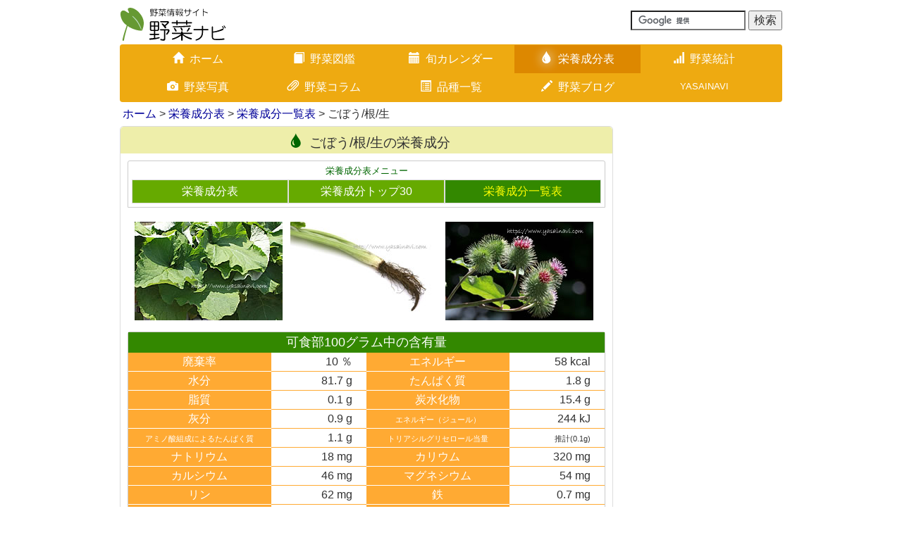

--- FILE ---
content_type: text/html; charset=UTF-8
request_url: https://www.yasainavi.com/eiyou/eiyouhyouseparate/133
body_size: 7854
content:
<!DOCTYPE html><html lang="ja">
<head>

<meta charset="utf-8">
<link href="/favicon.ico" type="image/x-icon" rel="icon" ><link href="/favicon.ico" type="image/x-icon" rel="shortcut icon" >
 <title>ごぼう/根/生の栄養成分</title>
<link rel='apple-touch-icon' href='/img/apple-touch-icon.png'>
<link rel='apple-touch-icon' sizes='180x180' href='/img/apple-touch-icon.png'>
<link rel='alternate' type='application/rss+xml' href='https://www.yasainavi.com/blog/index.rss' title='RSS2.0'>
<meta http-equiv='X-UA-Compatible' content='IE=edge,chrome=1'>
<meta name='viewport' content='width=device-width, initial-scale=1.0'>
<!--[if lt IE 9]>
    <script src='https://oss.maxcdn.com/html5shiv/3.7.2/html5shiv.min.js'></script>
    <script src='https://oss.maxcdn.com/respond/1.4.2/respond.min.js'></script>
<![endif]-->
<script type='text/javascript'>

  var _gaq = _gaq || [];
  _gaq.push(['_setAccount', 'UA-1353859-2']);
  _gaq.push(['_trackPageview']);

  (function() {
    var ga = document.createElement('script'); ga.type = 'text/javascript'; ga.async = true;
    ga.src = ('https:' == document.location.protocol ? 'https://ssl' : 'http://www') + '.google-analytics.com/ga.js';
    var s = document.getElementsByTagName('script')[0]; s.parentNode.insertBefore(ga, s);
  })();

</script>




<link rel="stylesheet" href="/css/bootstrap.min.css">
<link rel="stylesheet" href="/css/bootstrap-custom.min.css?20250226">
<link rel="stylesheet" href="/css/icomoon.css">



	<script src="https://ajax.googleapis.com/ajax/libs/jquery/1.11.1/jquery.min.js"></script>


	<script src="https://code.jquery.com/ui/1.11.4/jquery-ui.min.js" defer="defer"></script>


	<script src="/js/bootstrap.min.js" defer="defer"></script>
	<script src="/js/on-tap-event.min.js" defer="defer"></script>
	<script src="/js/backbutton.min.js" defer="defer"></script>
	<script src="/js/scroll-common.min.js" defer="defer"></script>
	<script src="/js/jquery.cookie.min.js" defer="defer"></script>
	<script src="/js/swview.min.js" defer="defer"></script>


<meta name="description" content="「ごぼう/根/生」の栄養成分ページです。主要な栄養成分の含有量を一覧表示しています。" ><meta name="keywords" content="ごぼう/根/生,野菜栄養成分,エネルギー 58kcal,水分 81.7g,タンパク質 1.8g,脂質,炭水化物,灰分,水溶性食物繊維,不溶性食物繊維,食物繊維,カリウム" >
<meta name="author" content="野菜ナビ">
<meta name='twitter:card' content='summary'>
<meta name='twitter:site' content='@yasainavicom'>
<meta property='og:site_name' content='野菜ナビ'>
<meta property='og:type' content='article'>
<meta property='og:url' content='https://www.yasainavi.com/eiyou/eiyouhyouseparate/133'>
<meta property='og:title' content='ごぼう/根/生の栄養成分'>
<meta property='og:description' content='「ごぼう/根/生」の栄養成分ページです。主要な栄養成分の含有量を一覧表示しています。'>
<meta property='og:image' content='https://www.yasainavi.com/img/eiyou/twitter_img_eiyouhyouseparate.jpg'>




</head>
<body id="btn">

<p id="page-top"><a href="#"><span class="glyphicon glyphicon-arrow-up"></span></a></p>
<div class="container">
    <div class="row">
        <div class="col-xs-12 col-sm-6 col-md-6">
            <a href="/"><img src="/img/logo/yasai-logo.svg" alt="野菜ナビ" title="野菜ナビ" id="logo" ></a>        </div>
        <div class="col-xs-12 col-sm-6 col-md-6">
            <div class="navbar-text navbar-right">
                <form action='https://www.google.com/cse' id='cse-search-box' target='_blank'>
                    <input type='hidden' name='cx' value='partner-pub-2732314227881922:y5yxcg2iwot' />
                    <input type='hidden' name='ie' value='UTF-8' />
                    <input type='text' name='q' size='16' />
                    <input type='submit' name='sa' value='検索' />
                </form>
                <script type='text/javascript' src='//www.google.com/cse/brand?form=cse-search-box&amp;lang=ja'></script>
            </div>
        </div>
    </div>
</div>


<nav class="container">
    <div class="navbar navbar-main" role="navigation">
        <div class="container-fluid">
            <div class="navbar-header">
                <button type="button" class="navbar-toggle" data-toggle="collapse" data-target="#nav-menu">
                    <span class="sr-only">Toggle navigation</span>
                    <span class="icon-bar"></span>
                    <span class="icon-bar"></span>
                    <span class="icon-bar"></span>
                </button>
                <span class="visible-xs navbar-brand white-text" data-toggle="collapse" data-target="#nav-menu">メインメニューを表示</span>
            </div>


            <div class='collapse navbar-collapse' id='nav-menu'>
                <ul class='nav navbar-nav'>
                    <li><a href="/"><span class='glyphicon glyphicon-home visible-xs pull-left'></span><span class='glyphicon glyphicon-home hidden-xs'></span>ホーム<span class='glyphicon glyphicon-chevron-right visible-xs pull-right'></span></a></li>
                    <li><a href="/zukan/"><span class='glyphicon glyphicon-book visible-xs pull-left'></span><span class='glyphicon glyphicon-book hidden-xs'></span>野菜図鑑<span class='glyphicon glyphicon-chevron-right visible-xs pull-right'></span></a></li>
                    <li><a href="/calendar/"><span class='glyphicon glyphicon-calendar visible-xs pull-left'></span><span class='glyphicon glyphicon-calendar hidden-xs'></span>旬カレンダー<span class='glyphicon glyphicon-chevron-right visible-xs pull-right'></span></a></li>
                    <li class='active'><a href="/eiyou/"><span class='glyphicon glyphicon-tint visible-xs pull-left'></span><span class='glyphicon glyphicon-tint hidden-xs'></span>栄養成分表<span class='glyphicon glyphicon-chevron-right visible-xs pull-right'></span></a></li>
                    <li><a href="/graph/"><span class='glyphicon glyphicon-signal visible-xs pull-left'></span><span class='glyphicon glyphicon-signal hidden-xs'></span>野菜統計<span class='glyphicon glyphicon-chevron-right visible-xs pull-right'></span></a></li>
                    <li><a href="/gallery/"><span class='glyphicon glyphicon-camera visible-xs pull-left'></span><span class='glyphicon glyphicon-camera hidden-xs'></span>野菜写真<span class='glyphicon glyphicon-chevron-right visible-xs pull-right'></span></a></li>
                    <li><a href="/column/"><span class='glyphicon glyphicon-paperclip visible-xs pull-left'></span><span class='glyphicon glyphicon-paperclip hidden-xs'></span>野菜コラム<span class='glyphicon glyphicon-chevron-right visible-xs pull-right'></span></a></li>
                    <li><a href="/list"><span class='glyphicon glyphicon-list-alt visible-xs pull-left'></span><span class='glyphicon glyphicon-list-alt hidden-xs'></span>品種一覧<span class='glyphicon glyphicon-chevron-right visible-xs pull-right'></span></a></li>
                    <li><a href="/blog/"><span class='glyphicon glyphicon-pencil visible-xs pull-left'></span><span class='glyphicon glyphicon-pencil hidden-xs'></span>野菜ブログ<span class='glyphicon glyphicon-chevron-right visible-xs pull-right'></span></a></li>
                    <li class='navi-blank hidden-xs'>YASAINAVI</li>
                </ul>
            </div>            
        </div>
    </div>
</nav>

<div class='container'>
    <div>
        <ul class='breadcrumb'>
<a href="/">ホーム</a> &gt; <a href="/eiyou/">栄養成分表</a> &gt; <a href="/eiyou/eiyouhyou/">栄養成分一覧表</a> &gt; ごぼう/根/生
        </ul>
    </div>
</div>
<!--終了 breadcrumb-->

        <div class="container">
            <div class="row">
                <div class="col-sm-12 col-md-9">
                    <div class="contents-box">
                        <h3 class="text-center"><span class="glyphicon glyphicon-tint"></span>ごぼう/根/生の栄養成分</h3>
                        
                        <div class="home-zukan-group-set">
    <div class="home-zukan-group">
        <h6>栄養成分表メニュー</h6>
        <ul class="eiyou-category-list">
<li><a href="/eiyou/">栄養成分表</a></li><li><a href="/eiyou/eiyougraph/">栄養成分トップ30</a></li><li class='calendar_active'><a href="/eiyou/eiyouhyou/">栄養成分一覧表</a></li>
        </ul>
    </div>
</div>

                        <ul class="eiyou-photo-list">
                            <li><a href="/gallery/view/id=13565"><img src="/img/gallery/ph210/21/113611_2023_0613_IMG_8771.jpg" alt="滝野川ごぼう（葉）" title="滝野川ごぼう（葉）" class="img-responsive" ></a></li>
                                <li><a href="/gallery/view/id=6172"><img src="/img/gallery/ph210/21/106145_2017_0324_IMG_3160.jpg" alt="葉ごぼう" title="葉ごぼう" class="img-responsive" ></a></li>
                                <li><a href="/gallery/view/id=13561"><img src="/img/gallery/ph210/21/113607_2023_0613_IMG_8764.jpg" alt="滝野川ごぼう（花）" title="滝野川ごぼう（花）" class="img-responsive" ></a></li>
                                                        </ul>

                        <div class="home-zukan-group-set">
                            <h4 class="" id="1">可食部100グラム中の含有量</h4>

<ul class="eiyou-hyou">

<li><div class='eiyou-component'>廃棄率</div><div class='eiyou-component-value'>10 ％</div></li>
<li><div class='eiyou-component'>エネルギー</div><div class='eiyou-component-value'>58 kcal</div></li>
<li><div class='eiyou-component'>水分</div><div class='eiyou-component-value'>81.7 g</div></li>
<li><div class='eiyou-component'>たんぱく質</div><div class='eiyou-component-value'>1.8 g</div></li>
<li><div class='eiyou-component'>脂質</div><div class='eiyou-component-value'>0.1 g</div></li>
<li><div class='eiyou-component'>炭水化物</div><div class='eiyou-component-value'>15.4 g</div></li>
<li><div class='eiyou-component'>灰分</div><div class='eiyou-component-value'>0.9 g</div></li>
<li><div class='eiyou-component'><span class='eiyou-small'>エネルギー（ジュール）</span></div><div class='eiyou-component-value'>244 kJ</div></li>
<li><div class='eiyou-component'><span class='eiyou-small'>アミノ酸組成によるたんぱく質</span></div><div class='eiyou-component-value'>1.1 g</div></li>
<li><div class='eiyou-component'><span class='eiyou-small'>トリアシルグリセロール当量</span></div><div class='eiyou-component-value'><span class='eiyou-small'>推計(0.1g)</span></div></li>
<li><div class='eiyou-component'>ナトリウム</div><div class='eiyou-component-value'>18 mg</div></li>
<li><div class='eiyou-component'>カリウム</div><div class='eiyou-component-value'>320 mg</div></li>
<li><div class='eiyou-component'>カルシウム</div><div class='eiyou-component-value'>46 mg</div></li>
<li><div class='eiyou-component'>マグネシウム</div><div class='eiyou-component-value'>54 mg</div></li>
<li><div class='eiyou-component'>リン</div><div class='eiyou-component-value'>62 mg</div></li>
<li><div class='eiyou-component'>鉄</div><div class='eiyou-component-value'>0.7 mg</div></li>
<li><div class='eiyou-component'>亜鉛</div><div class='eiyou-component-value'>0.8 mg</div></li>
<li><div class='eiyou-component'>銅</div><div class='eiyou-component-value'>0.21 mg</div></li>
<li><div class='eiyou-component'>マンガン</div><div class='eiyou-component-value'>0.18 mg</div></li>
<li><div class='eiyou-component'>ヨウ素</div><div class='eiyou-component-value'>2 mcg</div></li>
<li><div class='eiyou-component'>セレン</div><div class='eiyou-component-value'>1 mcg</div></li>
<li><div class='eiyou-component'>クロム</div><div class='eiyou-component-value'>1 mcg</div></li>
<li><div class='eiyou-component'>モリブデン</div><div class='eiyou-component-value'>1 mcg</div></li>
<li><div class='eiyou-component'>レチノール</div><div class='eiyou-component-value'><span class='eiyou-small'>推計(0mcg)</span></div></li>
<li><div class='eiyou-component'>αカロテン</div><div class='eiyou-component-value'>0 mcg</div></li>
<li><div class='eiyou-component'>βカロテン</div><div class='eiyou-component-value'>1 mcg</div></li>
<li><div class='eiyou-component'><span class='eiyou-small'>βクリプトキサンチン</span></div><div class='eiyou-component-value'>0 mcg</div></li>
<li><div class='eiyou-component'>βカロテン当量</div><div class='eiyou-component-value'>1 mcg</div></li>
<li><div class='eiyou-component'>レチノール当量</div><div class='eiyou-component-value'>微量</div></li>
<li><div class='eiyou-component'>ビタミンD</div><div class='eiyou-component-value'><span class='eiyou-small'>推計(0mcg)</span></div></li>
<li><div class='eiyou-component'><span class='eiyou-small'>αトコフェロール</span></div><div class='eiyou-component-value'>0.6 mg</div></li>
<li><div class='eiyou-component'><span class='eiyou-small'>βトコフェロール</span></div><div class='eiyou-component-value'>0 mg</div></li>
<li><div class='eiyou-component'><span class='eiyou-small'>γトコフェロール</span></div><div class='eiyou-component-value'>0 mg</div></li>
<li><div class='eiyou-component'><span class='eiyou-small'>δトコフェロール</span></div><div class='eiyou-component-value'>0 mg</div></li>
<li><div class='eiyou-component'>ビタミンK</div><div class='eiyou-component-value'>微量</div></li>
<li><div class='eiyou-component'>ビタミンB1</div><div class='eiyou-component-value'>0.05 mg</div></li>
<li><div class='eiyou-component'>ビタミンB2</div><div class='eiyou-component-value'>0.04 mg</div></li>
<li><div class='eiyou-component'>ナイアシン</div><div class='eiyou-component-value'>0.4 mg</div></li>
<li><div class='eiyou-component'>ナイアシン当量</div><div class='eiyou-component-value'>0.6 mg</div></li>
<li><div class='eiyou-component'>ビタミンB6</div><div class='eiyou-component-value'>0.1 mg</div></li>
<li><div class='eiyou-component'>ビタミンB12</div><div class='eiyou-component-value'><span class='eiyou-small'>推計(0mcg)</span></div></li>
<li><div class='eiyou-component'>葉酸</div><div class='eiyou-component-value'>68 mcg</div></li>
<li><div class='eiyou-component'>パントテン酸</div><div class='eiyou-component-value'>0.23 mg</div></li>
<li><div class='eiyou-component'>ビオチン</div><div class='eiyou-component-value'>1.3 mcg</div></li>
<li><div class='eiyou-component'>ビタミンC</div><div class='eiyou-component-value'>3 mg</div></li>
<li><div class='eiyou-component'>脂肪酸総量</div><div class='eiyou-component-value'><span class='eiyou-small'>推計(0.08g)</span></div></li>
<li><div class='eiyou-component'>飽和脂肪酸</div><div class='eiyou-component-value'><span class='eiyou-small'>推計(0.02g)</span></div></li>
<li><div class='eiyou-component'><span class='eiyou-small'>一価不飽和脂肪酸</span></div><div class='eiyou-component-value'><span class='eiyou-small'>推計(0.02g)</span></div></li>
<li><div class='eiyou-component'><span class='eiyou-small'>多価不飽和脂肪酸</span></div><div class='eiyou-component-value'><span class='eiyou-small'>推計(0.04g)</span></div></li>
<li><div class='eiyou-component'>コレステロール</div><div class='eiyou-component-value'><span class='eiyou-small'>推計(0mg)</span></div></li>
<li><div class='eiyou-component'>単糖当量</div><div class='eiyou-component-value'>1.1 g</div></li>
<li><div class='eiyou-component'>水溶性食物繊維</div><div class='eiyou-component-value'>2.3 g</div></li>
<li><div class='eiyou-component'>不溶性食物繊維</div><div class='eiyou-component-value'>3.4 g</div></li>
<li><div class='eiyou-component'>食物繊維総量</div><div class='eiyou-component-value'>5.7 g</div></li>
<li><div class='eiyou-component'>食塩相当量</div><div class='eiyou-component-value'>0 g</div></li>
<li><div class='eiyou-component'>アルコール</div><div class='eiyou-component-value'>未測定</div></li>
<li><div class='eiyou-component'>重量変化率</div><div class='eiyou-component-value'>記載なし</div></li>
<li><div class='eiyou-component'><span class='eiyou-small'>n-3系多価不飽和脂肪酸</span></div><div class='eiyou-component-value'>0.01 g</div></li>
<li><div class='eiyou-component'><span class='eiyou-small'>n-6系多価不飽和脂肪酸</span></div><div class='eiyou-component-value'>0.01 g</div></li>
<li><div class='eiyou-component'>酪酸</div><div class='eiyou-component-value'>未測定</div></li>
<li><div class='eiyou-component'>ヘキサン酸</div><div class='eiyou-component-value'>未測定</div></li>
<li><div class='eiyou-component'>ヘプタン酸</div><div class='eiyou-component-value'>未測定</div></li>
<li><div class='eiyou-component'>オクタン酸</div><div class='eiyou-component-value'>未測定</div></li>
<li><div class='eiyou-component'>デカン酸</div><div class='eiyou-component-value'>0 mg</div></li>
<li><div class='eiyou-component'>ラウリン酸</div><div class='eiyou-component-value'>微量</div></li>
<li><div class='eiyou-component'>トリデカン酸</div><div class='eiyou-component-value'>未測定</div></li>
<li><div class='eiyou-component'>ミリスチン酸</div><div class='eiyou-component-value'>微量</div></li>
<li><div class='eiyou-component'>ペンタデカン酸</div><div class='eiyou-component-value'>微量</div></li>
<li><div class='eiyou-component'><span class='eiyou-small'>ANTペンタデカン酸</span></div><div class='eiyou-component-value'>未測定</div></li>
<li><div class='eiyou-component'>パルミチン酸</div><div class='eiyou-component-value'>15 mg</div></li>
<li><div class='eiyou-component'>ISOパルミチン酸</div><div class='eiyou-component-value'>未測定</div></li>
<li><div class='eiyou-component'>ヘプタデカン酸</div><div class='eiyou-component-value'>微量</div></li>
<li><div class='eiyou-component'><span class='eiyou-small'>ANTヘプタデカン酸</span></div><div class='eiyou-component-value'>未測定</div></li>
<li><div class='eiyou-component'>ステアリン酸</div><div class='eiyou-component-value'>3 mg</div></li>
<li><div class='eiyou-component'>アラキジン酸</div><div class='eiyou-component-value'>1 mg</div></li>
<li><div class='eiyou-component'>ベヘン酸</div><div class='eiyou-component-value'>1 mg</div></li>
<li><div class='eiyou-component'>リグノセリン酸</div><div class='eiyou-component-value'>未測定</div></li>
<li><div class='eiyou-component'>デセン酸</div><div class='eiyou-component-value'>未測定</div></li>
<li><div class='eiyou-component'><span class='eiyou-small'>ミリストレイン酸</span></div><div class='eiyou-component-value'>0 mg</div></li>
<li><div class='eiyou-component'>ペンタデセン酸</div><div class='eiyou-component-value'>未測定</div></li>
<li><div class='eiyou-component'><span class='eiyou-small'>パルミトレイン酸</span></div><div class='eiyou-component-value'>1 mg</div></li>
<li><div class='eiyou-component'>ヘプタデセン酸</div><div class='eiyou-component-value'>0 mg</div></li>
<li><div class='eiyou-component'>計（未分化）</div><div class='eiyou-component-value'>7 mg</div></li>
<li><div class='eiyou-component'>オレイン酸</div><div class='eiyou-component-value'>未測定</div></li>
<li><div class='eiyou-component'>シスバクセン酸</div><div class='eiyou-component-value'>未測定</div></li>
<li><div class='eiyou-component'>イコセン酸</div><div class='eiyou-component-value'>微量</div></li>
<li><div class='eiyou-component'>ドコセン酸</div><div class='eiyou-component-value'>1 mg</div></li>
<li><div class='eiyou-component'>テトラコセン酸</div><div class='eiyou-component-value'>未測定</div></li>
<li><div class='eiyou-component'><span class='eiyou-small'>ヘキサデカジエン酸</span></div><div class='eiyou-component-value'>未測定</div></li>
<li><div class='eiyou-component'><span class='eiyou-small'>ヘキサデカトリエン酸</span></div><div class='eiyou-component-value'>0 mg</div></li>
<li><div class='eiyou-component'><span class='eiyou-small'>ヘキサデカテトラエン酸</span></div><div class='eiyou-component-value'>未測定</div></li>
<li><div class='eiyou-component'>リノール酸</div><div class='eiyou-component-value'>13 mg</div></li>
<li><div class='eiyou-component'>αリノレン酸</div><div class='eiyou-component-value'>9 mg</div></li>
<li><div class='eiyou-component'>γリノレン酸</div><div class='eiyou-component-value'>未測定</div></li>
<li><div class='eiyou-component'><span class='eiyou-small'>オクタデカテトラエン酸</span></div><div class='eiyou-component-value'>未測定</div></li>
<li><div class='eiyou-component'>イコサジエン酸</div><div class='eiyou-component-value'>0 mg</div></li>
<li><div class='eiyou-component'><span class='eiyou-small'>イコサトリエン酸</span></div><div class='eiyou-component-value'>0 mg</div></li>
<li><div class='eiyou-component'><span class='eiyou-small'>イコサテトラエン酸</span></div><div class='eiyou-component-value'>未測定</div></li>
<li><div class='eiyou-component'>アラキドン酸</div><div class='eiyou-component-value'>0 mg</div></li>
<li><div class='eiyou-component'><span class='eiyou-small'>イコサペンタエン酸</span></div><div class='eiyou-component-value'>0 mg</div></li>
<li><div class='eiyou-component'><span class='eiyou-small'>ヘンイコサペンタエン酸</span></div><div class='eiyou-component-value'>未測定</div></li>
<li><div class='eiyou-component'>ドコサジエン酸</div><div class='eiyou-component-value'>未測定</div></li>
<li><div class='eiyou-component'><span class='eiyou-small'>ドコサテトラエン酸</span></div><div class='eiyou-component-value'>未測定</div></li>
<li><div class='eiyou-component'><span class='eiyou-small'>n-3ドコサペンタエン酸</span></div><div class='eiyou-component-value'>未測定</div></li>
<li><div class='eiyou-component'><span class='eiyou-small'>n-6ドコサペンタエン酸</span></div><div class='eiyou-component-value'>未測定</div></li>
<li><div class='eiyou-component'><span class='eiyou-small'>ドコサヘキサエン酸</span></div><div class='eiyou-component-value'>未測定</div></li>
<li><div class='eiyou-component'>未同定</div><div class='eiyou-component-value'>2 mg</div></li>
<li><div class='eiyou-component'>イソロイシン</div><div class='eiyou-component-value'>34 mg</div></li>
<li><div class='eiyou-component'>ロイシン</div><div class='eiyou-component-value'>52 mg</div></li>
<li><div class='eiyou-component'>リシン</div><div class='eiyou-component-value'>52 mg</div></li>
<li><div class='eiyou-component'>メチオニン</div><div class='eiyou-component-value'>13 mg</div></li>
<li><div class='eiyou-component'>シスチン</div><div class='eiyou-component-value'>14 mg</div></li>
<li><div class='eiyou-component'><span class='eiyou-small'>含硫アミノ酸合計</span></div><div class='eiyou-component-value'>記載なし</div></li>
<li><div class='eiyou-component'><span class='eiyou-small'>フェニルアラニン</span></div><div class='eiyou-component-value'>33 mg</div></li>
<li><div class='eiyou-component'>チロシン</div><div class='eiyou-component-value'>26 mg</div></li>
<li><div class='eiyou-component'><span class='eiyou-small'>芳香族アミノ酸合計</span></div><div class='eiyou-component-value'>記載なし</div></li>
<li><div class='eiyou-component'>トレオニン</div><div class='eiyou-component-value'>44 mg</div></li>
<li><div class='eiyou-component'>トリプトファン</div><div class='eiyou-component-value'>11 mg</div></li>
<li><div class='eiyou-component'>バリン</div><div class='eiyou-component-value'>49 mg</div></li>
<li><div class='eiyou-component'>ヒスチジン</div><div class='eiyou-component-value'>30 mg</div></li>
<li><div class='eiyou-component'>アルギニン</div><div class='eiyou-component-value'>69 mg</div></li>
<li><div class='eiyou-component'>アラニン</div><div class='eiyou-component-value'>63 mg</div></li>
<li><div class='eiyou-component'>アスパラギン酸</div><div class='eiyou-component-value'>120 mg</div></li>
<li><div class='eiyou-component'>グルタミン酸</div><div class='eiyou-component-value'>350 mg</div></li>
<li><div class='eiyou-component'>グリシン</div><div class='eiyou-component-value'>38 mg</div></li>
<li><div class='eiyou-component'>プロリン</div><div class='eiyou-component-value'>40 mg</div></li>
<li><div class='eiyou-component'>セリン</div><div class='eiyou-component-value'>54 mg</div></li>
<li><div class='eiyou-component'><span class='eiyou-small'>ヒドロキシプロリン</span></div><div class='eiyou-component-value'>未測定</div></li>
<li><div class='eiyou-component'>アミノ酸計</div><div class='eiyou-component-value'>1100 mg</div></li>
<li><div class='eiyou-component'>アンモニア</div><div class='eiyou-component-value'>66 mg</div></li>
<li><div class='eiyou-component'>でんぷん</div><div class='eiyou-component-value'>0.1 g</div></li>
<li><div class='eiyou-component'>ぶどう糖</div><div class='eiyou-component-value'>1.8 g</div></li>
<li><div class='eiyou-component'>果糖</div><div class='eiyou-component-value'>1.4 g</div></li>
<li><div class='eiyou-component'>ガラクトース</div><div class='eiyou-component-value'>未測定</div></li>
<li><div class='eiyou-component'>しょ糖</div><div class='eiyou-component-value'>0.1 g</div></li>
<li><div class='eiyou-component'>麦芽糖</div><div class='eiyou-component-value'>0 g</div></li>
<li><div class='eiyou-component'>乳糖</div><div class='eiyou-component-value'>推計(0g)</div></li>
<li><div class='eiyou-component'>トレハトース</div><div class='eiyou-component-value'>未測定</div></li>
<li><div class='eiyou-component'><span class='eiyou-small'>利用可能炭水化物計</span></div><div class='eiyou-component-value'>3.8 g</div></li>
<li><div class='eiyou-component'>ソルビトール</div><div class='eiyou-component-value'>未測定</div></li>
<li><div class='eiyou-component'>マンニトール</div><div class='eiyou-component-value'>未測定</div></li>
<li><div class='eiyou-component'>ギ酸</div><div class='eiyou-component-value'>未測定</div></li>
<li><div class='eiyou-component'>酢酸</div><div class='eiyou-component-value'>未測定</div></li>
<li><div class='eiyou-component'>グリコール酸</div><div class='eiyou-component-value'>未測定</div></li>
<li><div class='eiyou-component'>乳酸</div><div class='eiyou-component-value'>未測定</div></li>
<li><div class='eiyou-component'>グルコン酸</div><div class='eiyou-component-value'>未測定</div></li>
<li><div class='eiyou-component'>シュウ酸</div><div class='eiyou-component-value'>0 g</div></li>
<li><div class='eiyou-component'>マロン酸</div><div class='eiyou-component-value'>未測定</div></li>
<li><div class='eiyou-component'>コハク酸</div><div class='eiyou-component-value'>0 g</div></li>
<li><div class='eiyou-component'>フマル酸</div><div class='eiyou-component-value'>未測定</div></li>
<li><div class='eiyou-component'>リンゴ酸</div><div class='eiyou-component-value'>0.1 g</div></li>
<li><div class='eiyou-component'>酒石酸</div><div class='eiyou-component-value'>未測定</div></li>
<li><div class='eiyou-component'><span class='eiyou-small'>αケトグルタン酸</span></div><div class='eiyou-component-value'>未測定</div></li>
<li><div class='eiyou-component'>クエ酸</div><div class='eiyou-component-value'>0.1 g</div></li>
<li><div class='eiyou-component'>サリチル酸</div><div class='eiyou-component-value'>未測定</div></li>
<li><div class='eiyou-component'>Pクマル酸</div><div class='eiyou-component-value'>未測定</div></li>
<li><div class='eiyou-component'>コーヒー酸</div><div class='eiyou-component-value'>未測定</div></li>
<li><div class='eiyou-component'>フェルラ酸</div><div class='eiyou-component-value'>未測定</div></li>
<li><div class='eiyou-component'>クロロゲン酸</div><div class='eiyou-component-value'>未測定</div></li>
<li><div class='eiyou-component'>キナ酸</div><div class='eiyou-component-value'>0 g</div></li>
<li><div class='eiyou-component'>オロト酸</div><div class='eiyou-component-value'>未測定</div></li>
<li><div class='eiyou-component'>有機酸計</div><div class='eiyou-component-value'>0.1 g</div></li></ul>
<p class='source'>出典：日本食品標準成分表2020年版（八訂）</p>
<p class="chuui-margin10">※この表では日本食品標準成分表2020年版（八訂）を元に、Trは「微量」、－は「未測定」、空欄は「記載なし」としています</p>
                        </div>
                        

                            
            
<div class='related-links'>
    <h4>サイト内の関連リンク</h4>
    <ul><li><a href="/zukan/gobou.htm"><img src="/img/zukan/zukanjpg/gobou.jpg" alt="" ></a>
    <h5><a href="/zukan/gobou.htm">野菜図鑑　ゴボウ</a></h5>
    <p><p>ごぼうは特有の風味と食感があり、煮物やきんぴら、サラダなど調理法によっていろいろな味わいが楽しめます。でも、ごぼうを食用として<a href="/zukan/gobou.htm">……続きを読む<span class="glyphicon glyphicon-chevron-right pull-right"></span></a></p></p></il><li><a href="/calendar/yasaiindivi/cal=1104"><img src="/img/banner/calendar.jpg" alt="" ></a>
    <h5><a href="/calendar/yasaiindivi/cal=1104">ごぼうの旬</a></h5>
    <p><a href="/calendar/yasaiindivi/cal=1104">ごぼうの出回り時期がひと目でわかる旬カレンダーです<span class="glyphicon glyphicon-chevron-right pull-right"></span></a></p></il><li><a href="/gallery/view/id=13575"><img src="/img/gallery/ph210/21/113621_2023_1009_IMG_4384.jpg" alt="" ></a>
    <h5><a href="/gallery/view/id=13575">ごぼうの関連写真</a></h5>
    <p><a href="/gallery/view/id=13575">野菜写真のページにある村山早生ごぼうの写真です<span class="glyphicon glyphicon-chevron-right pull-right"></span></a></p></il><li><a href="/graph/category/ca=21"><img src="/img/banner/graph.jpg" alt="" ></a>
    <h5><a href="/graph/category/ca=21">ごぼうの関連統計</a></h5>
    <p><a href="/graph/category/ca=21/ku=21">ごぼうなどさまざまな統計データを掲載しています<span class="glyphicon glyphicon-chevron-right pull-right"></span></a></p></il><li><a href="/column/view/59"><img src="/img/column/thumb/id59_01.jpg" alt="" ></a>
    <h5><a href="/column/view/59">野菜コラム　野菜の切り方「細切り」</a></h5>
    <p><p>「細切り」は、その名の通り細く切ることで、きゅうりやごぼう、にんじんなど多くの野菜に使われる切り方です。「せん切り（千切り）」<a href="/column/view/59">……続きを読む<span class="glyphicon glyphicon-chevron-right pull-right"></span></a></p></p></il><li><a href="/list/gobou"><img src="/img/gallery/ph210/21/101628_2012_1020_IMG_1732.jpg" width="100" alt="" ></a>
    <h5><a href="/list/gobou">ごぼうの品種（種類）一覧</a></h5>
    <p><a href="/list/gobou">ごぼうの品種やブランド、種類を一覧で紹介しています<span class="glyphicon glyphicon-chevron-right pull-right"></span></a></p></il><li><a href="/blog/archive/650"><img src="/img/blog/0650_01.jpg" alt="" ></a>
    <h5><a href="/blog/archive/650">野菜ブログ　柔のつちごぼう</a></h5>
    <p>太くて短い「柔のつちごぼう」というごぼうが売られていたので購入してみました。長さは約30cmで、パッケージの袋には「柳川ごぼう<a href="/blog/archive/650">……続きを読む<span class="glyphicon glyphicon-chevron-right pull-right"></span></a></p></il>
    </ul>
</div>



                </div>
                    </div>

                <div class="col-xs-12 col-sm-12 col-md-3" >
                                        <div class="r160">
<style>
.res-r160 { width: 320px; height: 250px;}
@media(min-width: 470px) { .res-r160 { width: 380px; height: 280px;} }
@media(min-width: 993px) { .res-r160 { width: 160px; height: 600px;} }
</style>
<script async src="//pagead2.googlesyndication.com/pagead/js/adsbygoogle.js"></script>
<!-- レスポンシブ -->
<ins class="adsbygoogle res-r160"
    style="display:block;min-width:160px;max-width:320px;width:100%;"
    data-ad-client="ca-pub-2732314227881922"
    data-ad-slot="9537800400"></ins>
<script>
(adsbygoogle = window.adsbygoogle || []).push({});
</script>

                    </div>                                        <div class="r160">
<style>
.res-r160 { width: 320px; height: 250px;}
@media(min-width: 470px) { .res-r160 { width: 380px; height: 280px;} }
@media(min-width: 993px) { .res-r160 { width: 160px; height: 600px;} }
</style>
<script async src="//pagead2.googlesyndication.com/pagead/js/adsbygoogle.js"></script>
<!-- レスポンシブ -->
<ins class="adsbygoogle res-r160"
    style="display:block;min-width:160px;max-width:320px;width:100%;"
    data-ad-client="ca-pub-2732314227881922"
    data-ad-slot="9537800400"></ins>
<script>
(adsbygoogle = window.adsbygoogle || []).push({});
</script>

                    </div>                </div>
                
            </div>
        </div>


<footer class="footer">
    <div class="container footer-main-nav">
        <hr>
        <div class="col-sm-4 col-md-4">
            <ul>
                <li><a href="/zukan/"><span class='glyphicon glyphicon-book'></span>野菜図鑑</a></li>
                <li><a href="/calendar/"><span class='glyphicon glyphicon-calendar'></span>旬カレンダー</a>
                    <ul class="hidden-xs">
                        <li><a href="/calendar/">旬の野菜</a></li>
                        <li><a href="/calendar/yasaigraph/">野菜グラフ</a></li>
                    </ul>
                </li>
                <li><a href="/eiyou/"><span class='glyphicon glyphicon-tint'></span>栄養成分表</a>
                    <ul class="hidden-xs">
                        <li><a href="/eiyou">栄養成分表</a></li>
                        <li><a href="/eiyou/eiyougraph/">栄養成分トップ30</a></li>
                        <li><a href="/eiyou/eiyouhyou/">栄養成分一覧表</a></li>
                    </ul>
                </li>
            </ul>
        </div>
        <div class="col-sm-4 col-md-4">
            <ul>
                <li><a href="/graph/"><span class='glyphicon glyphicon-signal'></span>野菜統計</a>
                    <ul class="hidden-xs">
                        <li><a href="/graph/">野菜生産ランキング</a></li>
                        <li><a href="/graph/trade/">野菜輸入ランキング</a></li>
                        <li><a href="/graph/category/">野菜別ランキング</a></li>
                        <li><a href="/graph/pref/">都道府県ランキング</a></li>
                        <li><a href="/graph/worlddata/">野菜世界ランキング</a></li>
                    </ul>
                </li>
            </ul>
        </div>
        <div class="col-sm-4 col-md-4">
            <ul>
                <li><a href="/gallery/"><span class='glyphicon glyphicon-camera'></span>野菜写真</a></li>
                <li><a href="/column/"><span class='glyphicon glyphicon-paperclip'></span>野菜コラム</a></li>
                <li><a href="/list/"><span class='glyphicon glyphicon-list-alt'></span>品種一覧</a></li>
                <li><a href="/blog/"><span class='glyphicon glyphicon-pencil'></span>野菜ブログ</a></li>
            </ul>
        </div>
    </div>


    <div class="container">
        <div class="footer-policy">
            <hr>
            <ul>
                <li><a href="/"><span class='glyphicon glyphicon-home'></span>ホーム</a></li>
                <li><a href="/notes.htm"><span class='glyphicon glyphicon-exclamation-sign'></span>ご利用上の注意・プライバシーポリシー</a></li>
                <li><a href="/otoiawase.htm"><span class='glyphicon glyphicon-tree-conifer'></span>お問い合わせ・参考文献</a></li>
            </ul>
        </div>
        <div class="container">
            <div class="col-sm-6 col-md-6">
                <div class="sns-link">
                    <a href="https://twitter.com/share?url=https://www.yasainavi.com/eiyou/eiyouhyouseparate/133&amp;text=ごぼう/根/生の栄養成分" target="_blank"><span class="icon-twitter2"></span></a>                    <a href="https://www.facebook.com/share.php?u=https://www.yasainavi.com/eiyou/eiyouhyouseparate/133&amp;t=ごぼう/根/生の栄養成分" target="_blank"><span class="icon-facebook2"></span></a>                    <a href="https://line.me/R/msg/text/?ごぼう/根/生の栄養成分%0D%0Ahttps://www.yasainavi.com/eiyou/eiyouhyouseparate/133" target="_blank"><span class="icon-line spuser"></span></a>                </div>
            </div>


            <div class="col-sm-6 col-md-6">
                <div style="text-align: center">
                    
                    <a href="https://www.kudamononavi.com/"><img src="/img/logo/kudamononavi-banner.svg" alt="果物ナビ" title="果物ナビ" ></a>                </div>
            </div>
        </div>



        <div class="text-center footer-copy">
            <p>当サイトで使用している写真、イラスト、文章の無断転載を禁じます</p>
            <p>Copyright 2026 Yasainavi.com All rights reserved.</p>
        </div>



        <div class="switchBtn">
            <a href="javascript:void(0);" id="swPc"><span class="glyphicon glyphicon-hdd"></span>パソコン版表示</a><a href="javascript:void(0);" id="swSp"><span class="glyphicon glyphicon-phone"></span>モバイル版表示</a>
        </div>

        <div id="footerend">
            <a href="/"><span class="icon-yasa2"></span></a><h4>YASAINAVI</h4>

        </div>
    </div>
</footer>

<script async src="//pagead2.googlesyndication.com/pagead/js/adsbygoogle.js"></script>
</body>

</html>


--- FILE ---
content_type: text/html; charset=utf-8
request_url: https://www.google.com/recaptcha/api2/aframe
body_size: 118
content:
<!DOCTYPE HTML><html><head><meta http-equiv="content-type" content="text/html; charset=UTF-8"></head><body><script nonce="bAmHm7jcZ75mDOG_VyMqxg">/** Anti-fraud and anti-abuse applications only. See google.com/recaptcha */ try{var clients={'sodar':'https://pagead2.googlesyndication.com/pagead/sodar?'};window.addEventListener("message",function(a){try{if(a.source===window.parent){var b=JSON.parse(a.data);var c=clients[b['id']];if(c){var d=document.createElement('img');d.src=c+b['params']+'&rc='+(localStorage.getItem("rc::a")?sessionStorage.getItem("rc::b"):"");window.document.body.appendChild(d);sessionStorage.setItem("rc::e",parseInt(sessionStorage.getItem("rc::e")||0)+1);localStorage.setItem("rc::h",'1768766591068');}}}catch(b){}});window.parent.postMessage("_grecaptcha_ready", "*");}catch(b){}</script></body></html>

--- FILE ---
content_type: text/css
request_url: https://www.yasainavi.com/css/icomoon.css
body_size: 812
content:
@font-face{font-family:icomoon;src:url(../fonts/icomoon.eot?v2axt9);src:url(../fonts/icomoon.eot?v2axt9#iefix)format('embedded-opentype'),url(../fonts/icomoon.ttf?v2axt9)format('truetype'),url(../fonts/icomoon.woff?v2axt9)format('woff'),url(../fonts/icomoon.svg?v2axt9#icomoon)format('svg');font-weight:400;font-style:normal}[class*=" icon-"],[class^=icon-]{font-family:icomoon!important;speak:none;font-style:normal;font-weight:400;font-variant:normal;text-transform:none;line-height:1;-webkit-font-smoothing:antialiased;-moz-osx-font-smoothing:grayscale}.icon-yasa2:before{content:"\e901"}.icon-yasa:before{content:"\e900"}.icon-line:before{content:"\e600"}.icon-kuda:before{content:"\e601"}.icon-google-plus2:before{content:"\e602"}.icon-facebook2:before{content:"\e603"}.icon-twitter2:before{content:"\e604"}